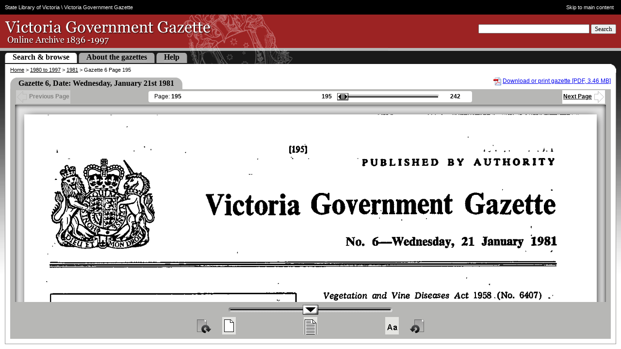

--- FILE ---
content_type: text/html; charset=UTF-8
request_url: https://gazette.slv.vic.gov.au/view.cgi?year=1981&class=general&page_num=195&state=V&classNum=G6&id=
body_size: 11186
content:
<!DOCTYPE html PUBLIC "-//W3C//DTD XHTML 1.0 Strict//EN" "http://www.w3.org/TR/xhtml1/DTD/xhtml1-strict.dtd"><html xmlns="http://www.w3.org/1999/xhtml" lang="En" style="overflow: hidden;"><head>
<!-- Google Tag Manager -->

  <script nonce="" id="data-google-tag-manager" data-nonce="">(function(w,d,s,l,i){w[l]=w[l]||[];w[l].push({'gtm.start':
    new Date().getTime(),event:'gtm.js'});var f=d.getElementsByTagName(s)[0],
    j=d.createElement(s),dl=l!='dataLayer'?'&l='+l:'';j.async=true;j.src=
    'https://www.googletagmanager.com/gtm.js?id='+i+dl;var n=d.querySelector('[nonce]');
    n&&j.setAttribute('nonce',n.nonce||n.getAttribute('nonce'));f.parentNode.insertBefore(j,f);
    })(window,document,'script','dataLayer','GTM-5FTVNW');</script>

<!-- End Google Tag Manager -->


    <meta http-equiv="Content-Type" content="text/html; charset=utf-8">
    <meta name="keywords" content="Victoria Government Gazette, District of Port Phillip, Colony of New South Wales, State Library, Land Victoria, Office of the Chief Parliamentary Counsel , 1836, Australia, history, research, historian, index, database, archive">
    <meta name="description" content="The Victoria Government Gazette (1836 - 1997) is an online archive of official government documents from the District of Port Phillip in the colony of New South Wales, the Colony of Victoria, and the State Government of Victoria.  A searchable index is used to locate pages from the Gazettes, which are also available in PDF.">

    <link nonce="" rel="icon" type="image/vnd.microsoft.icon" href="/favicon.ico">

    <title>Victoria Government Gazette – Online Archive – 1981, p195</title>

    
    <link nonce="" rel="stylesheet" type="text/css" href="/style/view-cgi.css" media="screen">
    
    <link nonce="" rel="stylesheet" type="text/css" href="/style/view-cgi_print.css" media="print">
    
    
    <script nonce="" type="text/javascript" src="//ajax.googleapis.com/ajax/libs/jquery/1.6/jquery.min.js"></script>
    
    <script nonce="" type="text/javascript" src="/global/js/jquery/plugins/jquery.mousewheel.min.js"></script>
    
    <script nonce="" type="text/javascript" src="/js/jquery-ui-1.8.12.custom.min.js"></script>
    
    <script nonce="" type="text/javascript" src="/js/view-cgi.js"></script>
    



      <meta http-equiv="imagetoolbar" content="no">

         

        <!-- Google tag (gtag.js) -->
        <script nonce="" async="" src="https://www.googletagmanager.com/gtag/js?id=UA-429029-6"></script>
        <script nonce="">
          window.dataLayer = window.dataLayer || [];
          function gtag(){dataLayer.push(arguments);}
          gtag('js', new Date());
        
          gtag('config', 'UA-429029-6');
        </script>

      


  <style media="print"> #pg {max-width: 300px} </style></head>

  <body style="overflow: hidden;">
<!-- Google Tag Manager (noscript) -->

<noscript><iframe src="https://www.googletagmanager.com/ns.html?id=GTM-5FTVNW"
height="0" width="0" style="display:none;visibility:hidden"></iframe></noscript>

<!-- End Google Tag Manager (noscript) -->
    <div id="ggHead" style="height: 132px; left: 0px; position: absolute; right: 0px; top: 0px;">

      <div id="slv-hdr-mh4-fluid">

        <div id="slv-hdr-mh4-fxd">

          <span id="slv-hdr-mh4-fxd-crumbs"><a href="http://www.slv.vic.gov.au/">State Library of Victoria</a> \ Victoria Government Gazette</span> <a id="slv-hdr-mh4-fxd-skip" href="#content">Skip to main content</a>

        </div>

      </div>

      <div id="ggMasthead">

        <form id="search" action="/search.cgi" method="get" class="validateMe" accept-charset="utf8">

          <div>

            <input type="hidden" name="searchResults" value="1">

            <label for="headerKW">Search</label>
            <label for="headerKW" class="visually_hidden">Keyword</label>
            <input type="text" id="headerKW" name="keyword" size="27" class="required">

            <button type="submit">Search</button>
          </div>

        </form>

        <h1>Victoria Government Gazette - Online Archive 1836 - 1997</h1>

          <a href="/">&nbsp;</a>

      </div>

      <div id="ggSpacingRow"></div>

      <div id="ggTabRow">

        <p id="siteMapLink"><a href="/sitemap/">Site map</a></p>

        <ul id="ggTabs">


          <li class="activeTab"><span><a href="/">Search &amp; browse</a></span></li>
          <li class="inactiveTab"><span><a href="/about/">About the gazettes</a></span></li>
          <li class="inactiveTab"><span><a href="/help/">Help</a></span></li>

  

        </ul>

      </div>

    </div>

    <div id="ggCrms" style="height: 18px; left: 0px; position: absolute; right: 0px; top: 132px;">

      <p><a href="/">Home</a> &gt; <a href="/archive/1980-1997/">1980 to 1997</a> &gt; <a href="/archive/1980-1997/1981">1981</a> &gt; Gazette 6 Page 195</p>

    </div>

    <div id="ggInfo" data-title="Gazette 6" data-date="Wednesday, January 21st 1981" data-state="V" data-type="general" data-summary="Bank; Caulfield/Malvern; Public" data-category="Holidays; Vegetation and Vine Diseases Act" style="margin: 0px 10px; padding: 0px 10px; height: 34px; left: 0px; position: absolute; right: 0px; top: 150px;" data-year="1981" data-timestamp="348847200" data-page="195">
      <!--
      <span id="search_results"></span>
      <span id="gaz_title"><h2>Gazette 6</h2></span>
      <div style="clear:both"></div>
      -->

        

        <div id="pdfLink" style="margin-top: 10px;">

          <p><img src="/global/img/file-icon/pdf.png" alt="PDF Icon" style="vertical-align: middle;">
                  <a href="/images/1981/V/general/6.pdf">Download or print gazette [PDF, 3.46 MB]</a>
                  </p>

        </div>

            

        <table style="width: auto; clear: none; margin-top: 10px;" class="tableHeader">

          <tbody>

            <tr>

              <th class="tableHeaderTLC">&nbsp;</th>
              <th class="tableHeaderTxt">Gazette 6, Date: Wednesday, January 21st 1981</th>
              <th class="tableHeaderTRC">&nbsp;</th>
              <th style="background:#FFF; padding-left:20px;"></th>

            </tr>

          </tbody>

        </table>

    </div>

    <div id="pgJump" style="margin: 0px 10px; padding: 0px 10px; height: 32px; left: 0px; position: absolute; right: 0px; top: 184px;">

      <div style="display:block;background-color:#B7B7B5;">

        <table id="pgJumpTable">

          <tbody><tr>

            

            <td id="ggBack" style="opacity: 1;"><div><a><img src="/img/icons/leftArrow-hollow.gif" alt="">Previous Page</a></div></td>

            <td style="width:54%;">

              <table id="pgSliderTable" style="display: table;">

                <tbody><tr>

                  <td class="pageNumCell">

                    Page: <span id="curPage">195</span>

                  </td>

                  <td>

                    <table style="float:right;">

                      <tbody><tr>

                        <td id="minPage">195</td>

                        <td>

                          <div id="pgJumpSliderTip" style="display: none;">hideme</div>

                          <div id="pgJumpSlider" title="Drag to navigate the pages" class="ui-slider ui-slider-horizontal ui-widget ui-widget-content ui-corner-all ui-slider-disabled ui-state-disabled ui-disabled" aria-disabled="true" style="opacity: 1;"><a href="#" class="ui-slider-handle ui-state-default ui-corner-all" disabled="disabled" style="left: 0%; opacity: 0;"></a></div>

                        </td>

                        <td id="maxPage">242</td>

                      </tr>

                    </tbody></table>

                  </td>

                </tr>

              </tbody></table>

            </td>

            

            <td id="ggNext" style="opacity: 1;"><div><a>Next Page<img src="/img/icons/rightArrow-hollow.gif" alt=""></a></div></td>

          </tr>

        </tbody></table>

      </div>

    </div>

    <div id="originalDirectory" style="display:none">/images/1981/V/general</div>
    <div id="originalYear" style="display:none">1981</div>
    <div id="minRange" style="display:none"></div>
    <div id="maxRange" style="display:none"></div>
    <div id="doctype" style="display:none">general</div>

    <div id="pgView" style="padding: 0px 10px; margin: 0px 10px; border-bottom: none; height: 767px; left: 0px; position: absolute; right: 0px; top: 216px; overflow: hidden;">

      <div id="pgViewBorder" style="border-bottom: 0px; height: 767px;">

        <p id="pgUpdateStatus" style="display: none;"></p>

        <img id="pg" src="/images/1981/V/general/1981_195.gif" alt="" width="1820" style="visibility: visible; position: relative;" class="ui-draggable">

      </div>

    </div>

    <div id="pgZoom" style="display: block; margin: 0px 10px 10px; padding: 0px 10px 10px; left: 0px; position: absolute; right: 0px; top: 983px;">

      <div id="pgZoomControls" style="opacity: 1;">

        <table id="pgZoomSliderContainer" style="opacity: 1;">

          <tbody><tr>
            <td id="negativeIncrement"></td>
            <td><div id="pgZoomSlider" title="Drag to Zoom"></div></td>
            <td id="positiveIncrement"></td>
          </tr>

        </tbody></table>

        <table id="pgZoomIconsContainer" style="opacity: 1;">

          <tbody><tr>
            <td id="rotateCW"><button class="rotateButton" type="button" title="Rotate clockwise">&nbsp;</button></td>
            <td id="zoomToBestFit"><button class="zoomIconsButton" type="button" title="Full Page View">&nbsp;</button></td>
            <td id="zoomToWideFit"><button class="zoomIconsButton" type="button" title="Fit Wide">&nbsp;</button></td>
            <td id="zoomToEnlarge"><button class="zoomIconsButton" type="button" title="Max Zoom">&nbsp;</button></td>
            <td id="rotateCCW"><button class="rotateButton" type="button" title="Rotate counter-clockwise">&nbsp;</button></td>
          </tr>

        </tbody></table>

      </div>

    </div>



    <div id="slv-ftr3-fluid-btm">

      <div id="slv-ftr3-fxd-btm">

        <a id="slv-ftr3-fxd-btm-slv-link" href="http://www.slv.vic.gov.au/"><img src="/img/f3/logo_slv.png" alt="State Library of Victoria"></a>

        <a id="slv-ftr3-fxd-btm-sgv-link" href="http://www.vic.gov.au/"><img src="/img/f3/logo_state_govt_grey.png" alt="State Government of Victoria – link to government home"></a>

        <ul id="slv-ftr3-fxd-btm-key-links">
          <li><a href="http://www.slv.vic.gov.au/your-feedback">Feedback</a></li>
          <li>|</li>
          <li><a href="http://www.slv.vic.gov.au/copyright">Copyright</a></li>
          <li>|</li>
          <li><a href="http://www.slv.vic.gov.au/privacy">Privacy</a></li>
          <li>|</li>
          <li><a href="http://www.slv.vic.gov.au/disclaimer">Disclaimer</a></li>
          <li class="copyright">© 2025 SLV</li>
        </ul>

      </div>

    </div>

    <div id="slv-ftr3-fluid-extra">

      <div id="slv-ftr3-fxd-extra">

        <p>The Victoria Government Gazette is a publication of the Victorian Government Printer.</p>
        <p>This website is the result of collaboration between the State Library of Victoria, Land Victoria and the Office of the Chief Parliamentary Counsel.</p>

      </div>

    </div>

  


</body></html>

--- FILE ---
content_type: text/css
request_url: https://gazette.slv.vic.gov.au/style/view-cgi.css
body_size: 1868
content:
* {
margin: 0;
padding: 0;
}

body {
background: #fff url(/img/bodyBG.jpg) repeat-x top left;
font-family: Arial, Helvetica, sans-serif;
font-size: 0.7em;
}

h1 {
font-size: 1.8em;
}

ul {
font-size: 0.8em;
list-style-position: outside;
margin: 6px 0pt 6px 20px;
}

img {
border: 0;
}

button {
margin: 0; /* Negate strange generic.css declaration */
}

#ggHead {
background-color: #000;
}

#slv-hdr-mh4-fluid {
background-color: #000;
}

#slv-hdr-mh4-fxd {
color: #fff;
font-family: Arial, Helvetica, sans-serif;
font-size: 0.982em;
line-height: 30px;
padding: 0 10px;
}

#slv-hdr-mh4-fxd-crumbs, #slv-hdr-mh4-fxd-skip { display: inline-block; width: 49.7% }

* html slv-hdr-mh4-fxd-crumbs, * html #slv-hdr-mh4-fxd-skip { display: inline; } /* IE7 inline-block hack */

#slv-hdr-mh4-fxd-skip { text-align: right; }

#slv-hdr-mh4-fxd a {
color: #fff;
text-decoration: none;
}

#slv-hdr-mh4-fxd a:hover {
text-decoration: underline;
}

#ggMasthead {
background: #9C2323 url(/img/VictoriaGovernmentGazette.gif) no-repeat top left;
height: 69px;
}
#search {
position: absolute;
right: 10px;
top: 50px
}

#ggMasthead label {
visibility: hidden;
}
#search button {
/*border: 2px outset #E5E5E5;*/
font-family: Georgia, Times New Roman, serif;
font-size: 1.2em;
padding: 0 6px;
}
#ggMasthead h1 {
display: none;
}
#ggMasthead a {
display: block;
font-size: 0;
height: 69px;
margin-left: 10px;
text-decoration: none;
width: 430px;
}
#ggSpacingRow {
background: #B7B7B7 url(/img/spacingBarBG.gif) no-repeat top left;
font-size: 0;
height: 6px;
}
#ggTabRow {
background: #191919 url(/img/tabsBG.gif) no-repeat top left;
border:#F00 solid 0px;
padding: 4px 10px 0 10px;
}
#siteMapLink {
display: none;
}
#helpLink {
float: right;
font-size: 1.2em;
font-weight: normal;
margin: 4px 10px 0 0;
padding: 0;
}
#siteMapLink a, #helpLink a {
color: #fff;
text-decoration:none;
}
#siteMapLink a, #helpLink a:hover {
text-decoration:underline;
}
#ggTabs {
border:#F00 solid 0px;
color: #fff;
height: 19px;
margin: 0px 0px 0px 0px;
padding-bottom: 4px;
}
#ggTabs li {
border-bottom: #F00 solid 0px;
display: inline;
font-family: Georgia, Times New Roman, serif;
font-size: 1.8em;
height: 20px;
margin: 0px 0px 0px 0px;
padding: 0px 0px 0px 0px;
}

#ggTabs span {
height:30px;
border:#F00 solid 0px;
}

#ggTabs a {
border: #F00 solid 0px;
color: #fff;
font-weight: bold;
padding: 0px 0px 0px 0px;
margin: 0px 0px 0px 0px;
text-decoration: none;
}
#ggTabs a:hover, #helpLink a:hover {
text-decoration: underline;
}
#ggTabs .activeTab {
background: transparent url(/img/tabs/activeTabLHS.gif) no-repeat top left;
padding-bottom: 4px;
}
#ggTabs .activeTab span {
background: transparent url(/img/tabs/activeTabRHS.gif) no-repeat top right;
color: #000;
padding: 0 12px 4px 12px;
}
#ggTabs .activeTab a {
background-color: #FFF;
color: #000;
margin: 6px 4px 4px 4px;
padding-bottom: 4px;
}
#ggTabs .inactiveTab {
background: transparent url(/img/tabs/inactiveTabLHS.gif) no-repeat top left;
padding-bottom: 4px;
}
#ggTabs .inactiveTab span {
background: transparent url(/img/tabs/inactiveTabRHS.gif) no-repeat top right;
color: #000;
padding: 0 12px 4px 12px;
}
#ggTabs .inactiveTab a {
background:#ACACAC;
color: #000;
margin: 4px;
padding-bottom: 4px;
}
#contentBoxTop {
background: #FFF url(/img/contentTopRightCornerBG.gif) no-repeat scroll right top;
border-left: 1px solid #949494;
height: 10px;
margin: 0 10px;
}
#contentBox {
background-color: #FFF;
border-bottom: 1px solid #949494;
border-left: 1px solid #949494;
border-right: 1px solid #949494;
margin: 0 10px;
min-height: 300px;
padding: 10px;
}
#contentBox h2 {
border-bottom: 1px solid black;
font-family: Georgia, Times New Roman, serif;
font-size: 18px;
margin: 10px 0;
padding-bottom: 2px;
}
#contentBox p {
font-size: 14px;
}
#ggCrms {
border-left: 1px solid #949494;
background: #fff url(/img/contentTopRightCornerBG.gif) no-repeat top right;
height: 10px;
margin: 0 10px;
}
#ggCrms a {
color: #000;
}
#ggCrms p {
font-size: 11px;
margin: 0;
padding: 6px 0 0 10px;
}
#ggInfo {
background-color: #fff;
height: 34px;
margin: 0 10px;
padding: 0 10px;
}
#ggInfo #search_results {
font-size: 14px;
margin:4px 0px 4px 0px;
}
#ggInfo #gaz_title {
float: left;
border: #F00 solid 1px;
margin: 0px auto 0px auto;
}
#ggInfo h2 {
font-family: Georgia, Times New Roman, serif;
padding: 0px 0px 0px 0px;
}
#pdfLink {
float: right;
}
#pdfLink p {
font-size: 12px;
margin: 0;
}
#pgJump {
background-color: #fff;
font-size: 12px;
padding: 0 10px;
margin: 0 10px;
}
#pgJumpTable {
background-color: #B7B7B5;
padding:0 10px;
width: 100%;
}
#ggBack {
text-align: left;
}
#pgSliderTable {
background-color: #fff;
border-radius: 4px;
width: 100%;
}
td.pageNumCell {
padding-left: 10px;
}
#ggNext {
text-align: right;
}
#ggBack, #ggNext {
width: 22%;
}
#ggBack div {
background-color: #fff;
float: left;
padding: 2px;
}
#ggNext div {
background-color: #fff;
float: right;
padding: 2px;
}
#ggBack div a, #ggNext div a {
color: #000;
font-weight: bold;
}
#ggBack div a:hover, #ggNext div a:hover {
color: #9C2323;
}
#ggBack div a:active, #ggNext div a:active {
color: blue;
}
#ggBack img, #ggNext img {
vertical-align: middle;
}
#curPage, #minPage, #maxPage {
font-weight: bold;
}
#minPage, #maxPage {
padding: 0 20px;
}
#pgJumpSlider {
background-image: url(/img/slider.bg.white.gif);
background-position: center center;
background-repeat: no-repeat;
font-size: 13px;
height: 15px;
position: relative;
width: 200px;
}
#pgJumpSlider .ui-slider-handle {
background-image: url(/img/icons/pgJumpMarker.gif);
height: 15px;
left: 0px;
margin-left: -11.5px; /* jQuery UI .slider does not take into a/c the width of the marker. */
position: absolute;
top: 0px;
width: 23px;
z-index: 1;
}
#pgJumpSliderTip {
background-color: #FFFFCF;
border: 1px #000 solid;
color: #000;
font-weight: bold;
padding: 0 4px;
position: absolute;
visibility: hidden;
}
#getPgStatus img {
display: none;
}
#pgView {
border-bottom: 1px solid #B7B7B5;
background-color: #fff;
clear: both;
margin: 0 10px;
padding: 0 10px 10px;
text-align: center;
}
#pgUpdateStatus {
display: none;
}
#pgViewBorder {
background-color: #E5E5E5;
border-bottom: 10px solid #B7B7B5;
border-left: 10px solid #B7B7B5;
border-right: 10px solid #B7B7B5;
box-shadow: inset 0 0 10px black;
overflow: hidden;
padding-bottom: 20px;
padding-top: 20px;
}
#pgView p {
font-size: 1.6em;
margin: 0;
padding: 30px 0 0 0;
text-align: center;
}
#pg {
box-shadow: 2px 2px 18px -4px #000;
}
#pgZoom {
background-color: #fff;
border-bottom: 1px solid #949494;
margin: 0 10px 10px 10px;
padding: 0 10px 10px 10px;
}
#pgZoomControls {
background-color: #B7B7B5;
padding: 4px 0;
height: 68px;
border: #F00 solid 0px;
}
#pgZoomSliderContainer {
margin: 0 auto;
}
#pgZoomSliderContainer button {
font-family: Lucida Console, Courier New, Courier, monospace;
margin: 0;
}
#pgZoomSlider {
background-image: url(/img/slider.bg.grey.gif);
background-position: center center;
background-repeat: no-repeat;
height: 20px;
position: relative;
width: 340px;
}
#pgZoomSlider .ui-slider-handle {
background-image: url(/img/icons/zmMarker.gif);
height: 20px;
left: 0px;
margin-left: -16px; /* jQuery UI .slider does not take into a/c the width of the marker. */
position: absolute;
top: 0px;
width: 32px;
z-index: 1;
}
#pgZoomIconsContainer {
margin: 0 auto;
width: 478px
}
.zoomIconsButton {
border: 0;
font-size: 0;
height: 38px;
padding: 0;
width: 30px;
}
.rotateButton {
background-color: #B7B7B5;
border: 0;
font-size: 0;
height: 32px;
padding: 0;
width: 32px;
}
#zoomToBestFit {
text-align: left;
width: 126px
}
#zoomToWideFit {
text-align: center;
width: 120px
}
#zoomToEnlarge {
text-align: right;
width: 126px
}
#rotateCW button {
background-image: url(/img/view/rotate_right.png);
margin-right: 20px;
}
#zoomToBestFit button {
background-image: url(/img/icons/zmToBestFit.gif);
}
#zoomToWideFit button {
background-image: url(/img/icons/zmToWideFit.gif);
}
#zoomToEnlarge button {
background-image: url(/img/icons/zmToEnlarge.gif);
}
#rotateCCW button {
background-image: url(/img/view/rotate_left.png);
margin-left: 20px;
}
#ggInfo, #pgJump, #pgView, #pgZoom {
border-left: 1px solid #949494;
border-right: 1px solid #949494;
}
#pgSliderTable, #pgZoom {
display: none;
}
.tableHeader {
background-color: #B7B7B6;
border-collapse: collapse;
clear: both;
width: 100%;
}
.tableHeader a#option_back_ro_results{
font-weight:normal;
color:#333;
}
.tableHeaderTxt {
font-family: Georgia, Times New Roman, serif;
font-size: 16px;
padding: 3px 0;
text-align: left;
}
.decade {
padding-right: 100px;
}
.tableHeaderTLC {
background: transparent url(/img/tableHeaderTLC.gif) no-repeat top left;
width: 17px;
}
.tableHeaderTRC {
background: transparent url(/img/tableHeaderTRC.gif) no-repeat top right;
width: 17px;
}
.error {
color: red;
}
#ggFoot {
clear: both;
text-align: center;
}
#ggFoot a {
color: #000;
}

#slv-ftr3-fluid-btm, #slv-ftr3-fluid-extra  {
display:none;
}

--- FILE ---
content_type: text/css
request_url: https://gazette.slv.vic.gov.au/style/view-cgi_print.css
body_size: 1697
content:
body {
	background: #fff url(/img/bodyBG.jpg) repeat-x top left;
	font-family: Arial, Helvetica, sans-serif;
	font-size: 0.7em;
}
#ggHead {
	background-color: #000;
}
#slvBar {
	background: #000 url(/img/slvBG.gif) no-repeat top left;
	color: #fff;
	font-family: Verdana, Arial, serif;
	height: 14px;
	padding: 3px 14px;
	vertical-align: middle;
}
#skipToContent {
	float: right;
}
#slvBar a {
	color: #fff;
	text-decoration: none;
}
#slvBar a:hover {
	text-decoration: underline;
}
#ggMasthead {
	background: #9C2323 url(/img/VictoriaGovernmentGazette.gif) no-repeat top left;
	height: 69px;
}
#search {
	position: absolute;
	right: 10px;
	top: 50px
}
#ggMasthead label {
	visibility: hidden;
}
#search button {
	/*border: 2px outset #E5E5E5;*/
  font-family: Georgia, Times New Roman, serif;
	font-size: 1.2em;
	padding: 0 6px;
}
#ggMasthead h1 {
	display: inline;
	font-size: 20px;
}
#ggMasthead a {
	display: block;
	font-size: 0;
	height: 69px;
	margin-left: 10px;
	width: 430px;
	text-decoration: none;
}
#ggSpacingRow {
	background: #B7B7B7 url(/img/spacingBarBG.gif) no-repeat top left;
	font-size: 0;
	height: 6px;
}

#ggTabRow {
	background: #191919 url(/img/tabsBG.gif) no-repeat top left;
	padding: 4px 10px 0 10px;
	border:#F00 solid 0px;
	display:none;
}

#siteMapLink {
	display: none;/*
    float: right;
    margin: 4px 10px 0 0;
    padding: 0;*/

    }
#helpLink {
	float: right;
	margin: 4px 10px 0 0;
	padding: 0;
	font-size: 1.2em;								/* <<<<<<<<<<<<<<<<<<<<<<<<<<<<<<<<<<<<<<<<<<<<<<<<<<<<<<<<<<<<<<<<<<*/
	font-weight: normal;							/* <<<<<<<<<<<<<<<<<<<<<<<<<<<<<<<<<<<<<<<<<<<<<<<<<<<<<<<<<<<<<<<<<<*/
}
#siteMapLink a, #helpLink a {
	color: #fff;
	text-decoration:none;					/* <<<<<<<<<<<<<<<<<<<<<<<<<<<<<<<<<<<<<<<<<<<<<<<<<<<<<<<<<<<<<<<<<<*/
}
#siteMapLink a, #helpLink a:hover {				/* <<<<<<<<<<<<<<<<<<<<<<<<<<<<<<<<<<<<<<<<<<<<<<<<<<<<<<<<<<<<<<<<<<*/
	text-decoration:underline;					/* <<<<<<<<<<<<<<<<<<<<<<<<<<<<<<<<<<<<<<<<<<<<<<<<<<<<<<<<<<<<<<<<<<*/
}												/* <<<<<<<<<<<<<<<<<<<<<<<<<<<<<<<<<<<<<<<<<<<<<<<<<<<<<<<<<<<<<<<<<<*/
#ggTabs {
	color: #fff;
	margin: 0px 0px 0px 0px;
	border:#F00 solid 0px;
	height:19px;
	padding-bottom:4px;
}
#ggTabs li {
	display: inline;
	font-family: Georgia, Times New Roman, serif;
	font-size: 1.8em;
	padding: 0px 0px 0px 0px;
	margin: 0px 0px 0px 0px;
	height:20px;
	border-bottom:#F00 solid 0px;
}

#ggTabs li span {
	height:30px;
	border:#F00 solid 0px;
}

#ggTabs li a {
	color: #fff;
	font-weight: bold; 						/* <<<<<<<<<<<<<<<<<<<<<<<<<<<<<<<<<<<<<<<<<<<<<<<<<<<<<<<<<<<<<<<<<<*/
	text-decoration: none;
	padding:0px 0px 0px 0px;
	border:#F00 solid 0px;
	margin:0px 0px 0px 0px;
}
#ggTabs li a:hover, #helpLink a:hover {
	text-decoration: underline;
}
#ggTabs li.activeTab {
	background: transparent url(/img/tabs/activeTabLHS.gif) no-repeat top left;
	padding-bottom: 4px;
}
#ggTabs li.activeTab span {
	background: transparent url(/img/tabs/activeTabRHS.gif) no-repeat top right;
	color: #000;
	padding: 0 12px 4px 12px;
}
#ggTabs li.activeTab a {
	/* background: #fff url(/img/tabs/activeTabBG.gif) repeat-x top left; */
	background:#FFF;
	color: #000;
	margin: 6px 4px 4px 4px;
	padding-bottom: 4px;
}
#ggTabs li.inactiveTab {
	background: transparent url(/img/tabs/inactiveTabLHS.gif) no-repeat top left;
	padding-bottom: 4px;
}
#ggTabs li.inactiveTab span {
	background: transparent url(/img/tabs/inactiveTabRHS.gif) no-repeat top right;
	color: #000;
	padding: 0 12px 4px 12px;
}
#ggTabs li.inactiveTab a {
	/* background: #ACACAC url(/img/tabs/inactiveTabBG.gif) repeat-x top left; */
	background:#ACACAC;
	color: #000;
	margin: 4px;
	padding-bottom: 4px;
}
#contentBoxTop {
	background:#FFFFFF url(/img/contentTopRightCornerBG.gif) no-repeat scroll right top;
	border-left:1px solid #949494;
	height:10px;
	margin:0 10px;
}
#contentBox {
	background-color:#FFFFFF;
	border-bottom:1px solid #949494;
	border-left:1px solid #949494;
	border-right:1px solid #949494;
	margin:0 10px;
	min-height:300px;
	padding:10px;
}
#contentBox h2 {
	border-bottom:1px solid black;
	font-family:Georgia, Times New Roman, serif;
	font-size:18px;
	margin:10px 0;
	padding-bottom:2px;
}
#contentBox p {
	font-size:14px;
}
#ggCrms { /* breadcrumbs */
	border-left: 1px solid #949494;
	background: #fff url(/img/contentTopRightCornerBG.gif) no-repeat top right;
	height: 10px;
	margin: 0 10px;
}
#ggCrms a {
	color: #000;
}
#ggCrms p {
	font-size: 11px;
	margin: 0;
	padding: 6px 0 0 10px;
}
#ggInfo {
	background-color: #fff;
	height:34px;
}

#ggInfo #search_results{
	font-size:14px;
	margin:4px 0px 4px 0px;
}

#ggInfo #gaz_title{
	float:left;
	border:#F00 solid 1px;
	margin: 0px auto 0px auto;
}
#ggInfo h2 {
	font-family: Georgia, Times New Roman, serif;
	padding:0px 0px 0px 0px;
}
#pdfLink {
	float: right;
}
#pdfLink p {
	font-size: 12px;
	margin: 0;
}
#pgJump {
	background-color: #fff;
	font-size: 12px;
}
#pgJumpTable {
	background-color: #B7B7B5;
	padding:0 10px;
	width: 100%;
}
#ggBack {
	text-align: left;
}
#pgSliderTable {
	background-color: #fff;
	width: 100%;
}
td.pageNumCell {
	padding-left: 10px;
}
#ggNext {
	text-align: right;
}
#ggBack, #ggNext {
	width: 22%;
}
#ggBack div {
	background-color: #fff;
	float: left;
	padding: 2px;
}
#ggNext div {
	background-color: #fff;
	float: right;
	padding: 2px;
}
#ggBack div a, #ggNext div a {
	color: #000;
	font-weight: bold;
}
#ggBack div a:hover, #ggNext div a:hover {
	color: #9C2323;
}
#ggBack div a:active, #ggNext div a:active {
	color: blue;
}
#ggBack img, #ggNext img {
	vertical-align: middle;
}
#curPage, #minPage, #maxPage {
	font-weight: bold;
}
#minPage, #maxPage {
	padding: 0 10px;
}
#pgJumpSlider {
	background-image: url(/img/slider.bg.white.gif);
	background-position: center center;
	background-repeat: no-repeat;
	font-size: 13px;
	height: 15px;
	position: relative;
	width: 200px;
}
#pgJumpSlider .ui-slider-handle {
	background-image: url(/img/icons/pgJumpMarker.gif);
	height: 15px;
	left: 0px;
	position: absolute;
	top: 0px;
	width: 23px;
	z-index: 1;
}
#pgJumpSliderTip {
	background-color: #FFFFCF;
	border: 1px #000 solid;
	color: #000;
	font-weight: bold;
	padding: 0 4px;
	position: absolute;
	visibility: hidden;
}
#getPgStatus img {
	display: none;
}
#pgView {
	background-color: #fff;
	clear: both;
	padding-top: 20px;
	text-align: center;
}

img #pg{
	max-width:400px;
	border:#F00 solid 1px;
	display:none;
}

#pgUpdateStatus {
	display: none;
}
#pgViewBorder {
	background-color: #E5E5E5;
	border-left: 10px solid #B7B7B5;
	border-right: 10px solid #B7B7B5;
	padding-top:20px;
}
#pgView p {
	font-size: 1.6em;
	margin:0;
	padding: 30px 0 0 0;
	text-align: center;
}
#pgZoom {
	background-color: #fff;
	border-bottom: 1px solid #949494;
	margin: 0 10px 10px 10px;
	padding: 0 10px 10px 10px;
}
#pgZoomControls {
	background-color: #B7B7B5;
	/* padding: 4px 0; */
	height:68px;
	border:#F00 solid 0px;
}
#pgZoomSliderContainer {
	margin: 0 auto;
}
#pgZoomSliderContainer button {
	font-family: Lucida Console, Courier New, Courier, monospace;
	margin: 0;
}
#pgZoomSlider {
	background-image: url(/img/slider.bg.grey.gif);
	background-position: center center;
	background-repeat: no-repeat;
	height: 20px;
	position: relative;
	width: 340px;
}
#pgZoomSlider .ui-slider-handle {
	background-image: url(/img/icons/zmMarker.gif);
	height: 20px;
	left: 0px;
	position: absolute;
	top: 0px;
	width: 32px;
	z-index: 1;
}
#pgZoomIconsContainer {
	margin: 0 auto;
	width: 340px
}
.zoomIconsButton {
	border: 0;
	font-size: 0;
	height: 38px;
	padding: 0;
	width: 30px;
}
#zoomToBestFit {
	text-align: left;
}
#zoomToWideFit {
	text-align: center;
}
#zoomToEnlarge {
	text-align: right;
}
#zoomToBestFit button {
	background-image: url(/img/icons/zmToBestFit.gif);
}
#zoomToWideFit button {
	background-image: url(/img/icons/zmToWideFit.gif);
}
#zoomToEnlarge button {
	background-image: url(/img/icons/zmToEnlarge.gif);
}
/* collective declarations */

#ggInfo, #pgJump, #pgView, #pgZoom {
	border-left: 1px solid #949494;
	border-right: 1px solid #949494;
}
#pgSliderTable, #pgZoom {
	display: none;
}
.tableHeader {
	background-color: #B7B7B6;
	border-collapse: collapse;
	width: 100%;
}
.tableHeaderTxt {
	font-family: Georgia, Times New Roman, serif;
	font-size: 16px;
	padding: 3px 0;
	text-align: left;
}
.decade {
	padding-right: 100px;
}
.tableHeaderTLC {
	background: transparent url(/img/tableHeaderTLC.gif) no-repeat top left;
	width: 17px;
}
.tableHeaderTRC {
	background: transparent url(/img/tableHeaderTRC.gif) no-repeat top right;
	width: 17px;
}
.error {
	color: red;
}
#ggFoot {
	clear: both;
	text-align: center;
}
#ggFoot a {
	color: #000;
}
